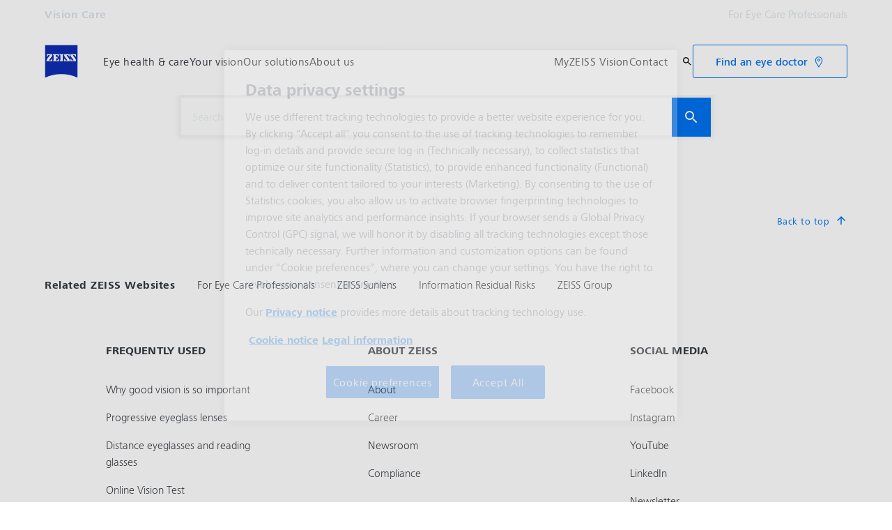

--- FILE ---
content_type: text/javascript
request_url: https://www.zeiss.com/etc.clientlibs/zeiss-aem-app/jupiter/clientlibs/jupiter-components.chunks/resources/SearchResultFusion.1919a3e2e6543312.chunk.js
body_size: 3483
content:
"use strict";(self.webpackChunkzeiss_greenfield_aem=self.webpackChunkzeiss_greenfield_aem||[]).push([["41898"],{95573:function(e){var t=/["'&<>]/;e.exports=function(e){var s,r=""+e,a=t.exec(r);if(!a)return r;var i="",_=0,n=0;for(_=a.index;_<r.length;_++){switch(r.charCodeAt(_)){case 34:s="&quot;";break;case 38:s="&amp;";break;case 39:s="&#39;";break;case 60:s="&lt;";break;case 62:s="&gt;";break;default:continue}n!==_&&(i+=r.substring(n,_)),n=_+1,i+=s}return n!==_?i+r.substring(n,_):i}},32679:function(e,t,s){s.r(t),s.d(t,{default:()=>d});var r=s(42038),a=s(90105),i=s(95573),_=s.n(i),n=s(6294);let h="search-result--is-loading",l="with-results",c="hide",o={title:[],description:[],thumbnail:[],url:""},u=class extends r.hp{constructor(){super(...arguments),this.$search_result_url="",this.$search_result_limit=0,this._active_recommended_searches=[],this.$active_searches=[],this.$search_term="",this.$search_meta_data="",this.$search_context="",this.$search_datasource="",this.$search_query_pipeline="",this.$search_force_collection=!1,this.$search_no_hit="",this.auto_suggest_url="",this.auto_suggest_limit=0,this.$show_result=[],this.$module_type="",this.$module_section="",this.$currentPage=1,this.$number_of_pages=0,this._recommended_search_enabled=!1,this._add_params_to_api_url=()=>{let e=this.$search_result_url.split(/[?#]/)[0],t={q:this.$search_term,context:this.$search_context,forcecollection:`${this.$search_force_collection}`};return null!==this.$search_datasource&&(t.datasource=this.$search_datasource),null!==this.$search_query_pipeline&&this.$search_query_pipeline.length>0&&(t.pipeline=this.$search_query_pipeline),this.$search_term&&(e+=`?${new URLSearchParams(t)}`),e},this._render_template_with_data=(e,t=!1,s=!1)=>{var r,a,i;let _=new DOMParser().parseFromString(null==(r=this.$search_result_template)?void 0:r.innerHTML,"text/html").querySelector(".search-result__data"),n=_.querySelector(".search-result__data-text"),h=n.querySelector(".search-result__data-error"),l=n.querySelector(".search-result__data-api-error"),c=n.querySelector(".search-result__data-headline"),o=n.querySelector(".search-result__data-info"),u=n.querySelector(".search-result__data-link"),d=_.querySelector(".search-result__data-image");if(s)return n.removeChild(h),n.removeChild(c),n.removeChild(o),n.removeChild(u),_.removeChild(d),_.outerHTML;if(t)return n.removeChild(l),n.removeChild(c),n.removeChild(o),n.removeChild(u),_.removeChild(d),_.outerHTML;e.thumbnail&&0!==e.thumbnail.length||_.removeChild(d),e.description&&0!==e.description.length||n.removeChild(o),n.removeChild(h),n.removeChild(l);let p=_.outerHTML;return p=p.replaceAll("[headline]",e.title[0]),(null==(a=e.description)?void 0:a.length)>0&&(p=p.replaceAll("[text_content]",e.description[0])),p=(p=(p=p.replaceAll("[href_term]",e.url)).replaceAll("[aria_label]",e.url)).replaceAll("[link]",e.url),p=(null==(i=e.thumbnail)?void 0:i.length)>0?p.replaceAll("[image]",e.thumbnail[0]):p.replace("search-result__data","search-result__data search-result__data-full-width")},this._scroll_to_top=()=>{n.p8.to(window,{scrollTo:this.$node})},this._track_event=e=>{a.Z.push_event({name:"Search",type:"Global Search",action:"Search",value:this.$search_term,detail:`${e}`,moduleSection:this.$module_section,moduleType:this.$module_type})}}loaded(e){var t;super.loaded(e),this.$node=e,this.$search_result_container=this.$node.querySelector('[data-js-select="SearchResult_container"]'),this.$input=this.$search_result_container.querySelector('[data-js-select="SearchResult_input"]'),this.$input_icon_close=this.$search_result_container.querySelector('[data-js-select="SearchResult_input-icon-close"]'),this.$search_button=this.$search_result_container.querySelector('[data-js-select="SearchResult_button"]'),this.$search_meta_data_container=this.$search_result_container.querySelector(".search-result__meta-data"),this.$search_result_list=this.$search_result_container.querySelector(".search-result__list"),this.$search_result_wrapper=this.$search_result_container.querySelector(".search-result__wrapper"),this.$search_result_template=this.$search_result_container.querySelector('[data-js-select="SearchResult_template"]'),this.$search_pagination=this.$search_result_container.querySelector(".search-result__pagination"),this.$button_first_page=this.$search_pagination.querySelector(".search-result__pagination-first-page .icon"),this.$button_previous_page=this.$search_pagination.querySelector(".search-result__pagination-previous-page .icon"),this.$button_next_page=this.$search_pagination.querySelector(".search-result__pagination-next-page .icon"),this.$button_last_page=this.$search_pagination.querySelector(".search-result__pagination-last-page .icon"),this.$page_selector=this.$search_pagination.querySelector(".search-result__pagination-select-page"),this.$pages_info=this.$search_pagination.querySelector(".search-result__pagination-pages"),this.$search_result_url=this.$search_result_container.getAttribute("data-search-page-url")||"",this.$search_result_limit=parseInt(this.$search_result_container.getAttribute("data-search-result-limit")||"0",10),this.$search_term=new URLSearchParams(window.location.search).get("q")||"",this.$search_meta_data=this.$search_result_container.getAttribute("data-meta-data")||"",this.$search_context=this.$search_result_container.getAttribute("data-search-context")||"",this.$search_datasource=this.$search_result_container.getAttribute("data-search-datasource")||"",this.$search_query_pipeline=null!=(t=this.$search_result_container.getAttribute("data-search-query-pipeline"))?t:"",this.$search_force_collection=this.$search_result_container.hasAttribute("data-search-force-collection"),this.$search_no_hit=this.$search_result_container.getAttribute("data-search-no-hit")||"",this.auto_suggest_url=this.$search_result_container.getAttribute("data-auto-suggest-url")||"",this.auto_suggest_limit=parseInt(this.$search_result_container.getAttribute("data-auto-suggest-limit")||"0",10),this._$recommended_container=this.$search_result_container.querySelector('[data-js-select="Search_Result_Recommended_Container"]'),this._$recommended_search_results_container=this.$search_result_container.querySelector('[data-js-select="Recommended_Search_results"]'),this._$recommended_result_template=this.$search_result_container.querySelector('[data-js-select="Recommended_Search_template"]'),this.$module_type=this.$search_result_container.getAttribute("data-module-type"),this.$module_section=this.$search_result_container.getAttribute("data-module-section"),this.$input.value=this.$search_term,this.$input.value&&this.$input_icon_close.classList.remove(c),this.$node.dataset.recommendedSearchEnabled&&"true"===this.$node.dataset.recommendedSearchEnabled&&(this._recommended_search_enabled=!0),this.$input.addEventListener("input",e=>this._update_search_term(e)),this.$input_icon_close.addEventListener("click",()=>this._clear_input()),this.$search_button.addEventListener("click",e=>this._search(e)),this.$button_first_page.addEventListener("click",e=>this._go_first(e)),this.$button_previous_page.addEventListener("click",e=>this._go_previous(e)),this.$button_next_page.addEventListener("click",e=>this._go_next(e)),this.$button_last_page.addEventListener("click",e=>this._go_last(e)),this.$page_selector.addEventListener("change",e=>this._select_page(e)),this.$search_term?this._load_data():this._clear_input()}disconnect(e){var t,s,r,a,i,_,n,h;super.disconnect(e),null==(t=this.$input)||t.removeEventListener("input",e=>this._update_search_term(e)),null==(s=this.$input_icon_close)||s.removeEventListener("click",()=>this._clear_input()),null==(r=this.$search_button)||r.removeEventListener("click",e=>this._search(e)),null==(a=this.$button_first_page)||a.removeEventListener("click",e=>this._go_first(e)),null==(i=this.$button_previous_page)||i.removeEventListener("click",e=>this._go_previous(e)),null==(_=this.$button_next_page)||_.removeEventListener("click",e=>this._go_next(e)),null==(n=this.$button_last_page)||n.removeEventListener("click",e=>this._go_last(e)),null==(h=this.$page_selector)||h.removeEventListener("change",e=>this._select_page(e))}_update_search_term(e){e.preventDefault(),this.$search_term=_()(e.target.value),this._recommended_search_enabled&&this._$recommended_container&&this._$recommended_search_results_container&&(this.$search_term.length>=3?this._call_auto_suggest_api():(this._$recommended_container.classList.add("hide"),this._$recommended_search_results_container.innerHTML=""))}_search(e){var t,s,r;e.preventDefault(),""!==this.$search_term||(null==(t=this.$input_icon_close)?void 0:t.classList.contains(c))||this._clear_input(),this.$search_term&&((null==(s=this.$input_icon_close)?void 0:s.classList.contains(c))&&(null==(r=this.$input_icon_close)||r.classList.remove(c)),this._load_data(e))}_clear_input(e=!0){this._cancel_running_searches(()=>{var t,s,r,a;e&&(null==(t=this.$input)?void 0:t.value)&&(this.$input.value="",null==(s=this.$input_icon_close)||s.classList.add(c)),this.$search_results={empty:!0},this._generate_pagination(),null==(r=this.$search_result_wrapper)||r.classList.add("hide"),this._$recommended_search_results_container&&(null==(a=this._$recommended_container)||a.classList.add("hide"),this._$recommended_search_results_container.innerHTML="")})}_load_data(e){var t;e&&e.preventDefault(),null==(t=this.$node)||t.classList.add(h),this._cancel_running_searches(()=>{let e=new AbortController;fetch(this._add_params_to_api_url(),{method:"GET",signal:e.signal}).then(e=>{if(!e.ok)throw Error(e.statusText);return e}).then(e=>e.json()).then(e=>{this.$search_results=e,this._generate_pagination(),this._track_event(e.count)}).catch(e=>{var t,s;"AbortError"!==e.name?(null==(t=this.$node)||t.classList.remove(h),this._render_search_results({apiError:!0}),null==(s=this.$search_pagination)||s.classList.add("hide")):console.error(e)}),this.$active_searches.push(e)})}_call_auto_suggest_api(){var e;null==(e=this.$node)||e.classList.add(h),this._cancel_recommended_running_searches(()=>{let e=new AbortController;fetch(this._auto_suggest_api_url(),{signal:e.signal}).then(e=>{if(!e.ok)throw Error(e.statusText);return e}).then(e=>e.json()).then(e=>{var t;this._render_suggested_terms(e,this.$search_term),null==(t=this.$node)||t.classList.remove(h),this._update_fade_in_elements()}).catch(e=>{var t;"AbortError"!==e.name?null==(t=this.$node)||t.classList.remove(h):console.error(e)}),this._active_recommended_searches.push(e)})}_auto_suggest_api_url(){let e=this.auto_suggest_url;return this.$search_term&&(e+=`?${new URLSearchParams({context:this.$search_context,q:this.$search_term})}`),e}_render_suggested_terms(e,t){var s,r,a,i;let _=[];if(e.terms?_=e.terms.slice(0,this.auto_suggest_limit):e.suggestions&&(_=e.suggestions.slice(0,this.auto_suggest_limit)),this._$recommended_search_results_container&&(this._$recommended_search_results_container.innerHTML=""),_.length){null==(a=this._$recommended_container)||a.classList.remove("hide"),null==(i=this._$recommended_container)||i.classList.add(l);let e=_.map(e=>this._render_recommended_template_with_data(e,t));this._$recommended_search_results_container&&(this._$recommended_search_results_container.innerHTML=e.join(""))}else null==(s=this._$recommended_container)||s.classList.remove(l),null==(r=this._$recommended_container)||r.classList.add("hide")}_render_recommended_template_with_data(e,t){var s;let r=null==(s=this._$recommended_result_template)?void 0:s.innerText;return(r=(r=r.replaceAll("[href_term]",encodeURIComponent(e))).replaceAll("[aria_label]",e)).replaceAll("[label]",e.replace(t,`<strong>${t}</strong>`))}_update_fade_in_elements(){var e;this._$fade_in_elements=null==(e=this.$node)?void 0:e.querySelectorAll('[data-js-select="Recommended_Search_fade-in"]')}_cancel_recommended_running_searches(e){this._active_recommended_searches.forEach(e=>{e.abort()}),e()}_cancel_running_searches(e){this.$active_searches.forEach(e=>{e.abort()}),this.$active_searches=[],e()}_render_search_results(e){var t,s,r,a,i,_;let n=this.$search_meta_data;if(this.$search_meta_data_container&&this.$search_result_list){if(e instanceof Array)if(0===e.length)this.$search_meta_data_container.textContent="",this.$search_result_list.textContent=this.$search_no_hit.replace("[search_term]",this.$search_term),this.$search_result_list.classList.add("text--bold"),null==(r=this.$search_result_wrapper)||r.classList.remove("hide");else{this.$search_meta_data_container.textContent=n.replace("[0]",`${null==(a=this.$search_results)?void 0:a.count}`);let t=e.map(e=>this._render_template_with_data(e));this.$search_result_list.classList.remove("text--bold"),this.$search_result_list.innerHTML=t.join(""),null==(i=this.$search_result_wrapper)||i.classList.remove("hide")}else e.apiError?(this.$search_meta_data_container.textContent="",this.$search_result_list.innerHTML=this._render_template_with_data(e,!0,!0),this.$search_result_list.classList.add("text--bold"),null==(t=this.$search_result_wrapper)||t.classList.remove("hide")):e.error?(this.$search_meta_data_container.textContent="",this.$search_result_list.innerHTML=this._render_template_with_data(o,!0),this.$search_result_list.classList.add("text--bold"),null==(s=this.$search_result_wrapper)||s.classList.remove("hide")):e.empty&&(this.$search_meta_data_container.textContent="",this.$search_result_list.innerHTML="");this.$page_selector&&(this.$page_selector.value=`${this.$currentPage}`),null==(_=this.$node)||_.classList.remove(h)}}_generate_pagination(){var e,t,s,r;if(this.$pages_info&&this.$page_selector)if(null==(e=this.$search_results)?void 0:e.docs){if(this.$number_of_pages=Math.ceil(this.$search_results.docs.length/this.$search_result_limit),this.$number_of_pages>1){this.$pages_info.textContent=`${this.$number_of_pages}`,this.$page_selector.textContent="";for(let e=1;e<=this.$number_of_pages;e+=1){let t=document.createElement("option");t.value=e.toString(),t.innerHTML=e.toString(),this.$page_selector.appendChild(t)}null==(t=this.$search_pagination)||t.classList.remove("hide")}else null==(s=this.$search_pagination)||s.classList.add("hide");this._update_page()}else this.$currentPage=1,this.$number_of_pages=1,this.$pages_info.textContent=`${this.$number_of_pages}`,this.$page_selector.innerHTML="<option selected>1</option>",this._render_search_results(this.$search_results),null==(r=this.$search_pagination)||r.classList.add("hide")}_select_page(e){e.preventDefault(),this._update_page(Number(e.target.value))}_go_first(e){e.preventDefault(),this._update_page()}_go_previous(e){e.preventDefault(),this.$currentPage>1&&this._update_page(this.$currentPage-1)}_go_last(e){e.preventDefault(),this._update_page(this.$number_of_pages)}_go_next(e){e.preventDefault(),this.$currentPage<this.$number_of_pages&&this._update_page(this.$currentPage+1)}_update_page(e=1){var t;if(this.$currentPage!==e&&this._scroll_to_top(),!(null==(t=this.$search_results)?void 0:t.docs))return;this.$currentPage=e;let s=e*this.$search_result_limit-this.$search_result_limit;this.$show_result=[];for(let e=s;e<=s+this.$search_result_limit-1;e+=1)this.$search_results.docs[e]&&this.$show_result.push(this.$search_results.docs[e]);this._render_search_results(this.$show_result)}},d=u=function(e,t,s,r){var a,i=arguments.length,_=i<3?t:null===r?r=Object.getOwnPropertyDescriptor(t,s):r;if("object"==typeof Reflect&&"function"==typeof Reflect.decorate)_=Reflect.decorate(e,t,s,r);else for(var n=e.length-1;n>=0;n--)(a=e[n])&&(_=(i<3?a(_):i>3?a(t,s,_):a(t,s))||_);return i>3&&_&&Object.defineProperty(t,s,_),_}([r.lE.register("SearchResultFusion")],u)}}]);